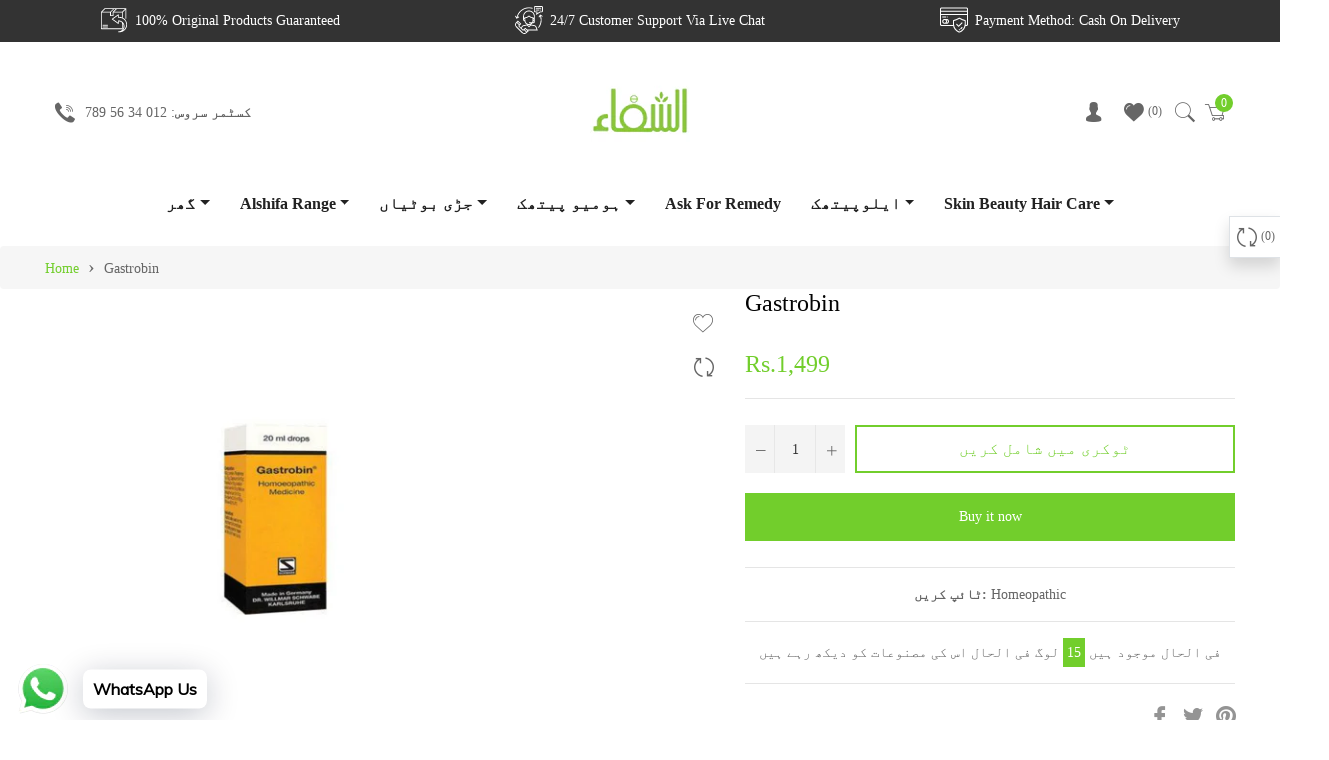

--- FILE ---
content_type: text/javascript; charset=utf-8
request_url: https://www.alshifa.com.pk/products/gastrobin.js
body_size: -34
content:
{"id":6738039374032,"title":"Gastrobin","handle":"gastrobin","description":"\u003cp data-mce-fragment=\"1\"\u003eTraditionally\u003cspan data-mce-fragment=\"1\"\u003e \u003c\/span\u003e\u003cspan data-mce-fragment=\"1\" aria-hidden=\"false\" class=\"keyword _ngcontent-avv-81\"\u003egastrobin drops\u003c\/span\u003e\u003cspan data-mce-fragment=\"1\"\u003e \u003c\/span\u003eused for the treatment of conditions including gastric hyperacidity and heartburn.\u003cspan data-mce-fragment=\"1\"\u003e \u003c\/span\u003e\u003cspan data-mce-fragment=\"1\" aria-hidden=\"false\" class=\"keyword _ngcontent-avv-81\"\u003eBuy gastrobin online.\u003c\/span\u003e\u003c\/p\u003e\n\u003cdiv data-mce-fragment=\"1\" aria-label=\"\" class=\"keyword-text _ngcontent-trn-81\"\u003e\u003cstrong data-mce-fragment=\"1\"\u003e\u003cspan data-mce-fragment=\"1\" aria-hidden=\"false\" class=\"keyword _ngcontent-trn-81\"\u003eGastrobin drops uses\u003c\/span\u003e:\u003c\/strong\u003e\u003c\/div\u003e\n\u003cdiv data-mce-fragment=\"1\" aria-label=\"\"\u003e\u003cbr data-mce-fragment=\"1\"\u003e\u003c\/div\u003e\n\u003cdiv data-mce-fragment=\"1\" aria-label=\"\" class=\"keyword-text _ngcontent-avv-81\"\u003e\u003cspan data-mce-fragment=\"1\" aria-hidden=\"false\" class=\"keyword _ngcontent-avv-81\"\u003egastrobin homeopathic medicine contains Acidum sulphuricum, Capsicum annum, Natrum phosphoricum, Phosphorus and Robinia pseudocacia\u003c\/span\u003e\u003c\/div\u003e","published_at":"2021-08-24T15:13:11+05:00","created_at":"2021-08-24T15:13:12+05:00","vendor":"AlShifa","type":"Homeopathic","tags":["Dr Willmar Schwabe Germany","Dr. Willmar Schwabe","homeopathhic","Willmar Schwabe"],"price":149900,"price_min":149900,"price_max":149900,"available":true,"price_varies":false,"compare_at_price":null,"compare_at_price_min":0,"compare_at_price_max":0,"compare_at_price_varies":false,"variants":[{"id":40095897616592,"title":"Default Title","option1":"Default Title","option2":null,"option3":null,"sku":"willmarGastrobin","requires_shipping":true,"taxable":true,"featured_image":null,"available":true,"name":"Gastrobin","public_title":null,"options":["Default Title"],"price":149900,"weight":0,"compare_at_price":null,"inventory_management":null,"barcode":null,"requires_selling_plan":false,"selling_plan_allocations":[]}],"images":["\/\/cdn.shopify.com\/s\/files\/1\/0564\/7928\/5456\/products\/Untitleddesign_32.png?v=1629816408"],"featured_image":"\/\/cdn.shopify.com\/s\/files\/1\/0564\/7928\/5456\/products\/Untitleddesign_32.png?v=1629816408","options":[{"name":"Title","position":1,"values":["Default Title"]}],"url":"\/products\/gastrobin","media":[{"alt":"Alshifa Gastrobin | Alshifa.com.pk","id":21130452664528,"position":1,"preview_image":{"aspect_ratio":1.0,"height":1080,"width":1080,"src":"https:\/\/cdn.shopify.com\/s\/files\/1\/0564\/7928\/5456\/products\/Untitleddesign_32.png?v=1629816408"},"aspect_ratio":1.0,"height":1080,"media_type":"image","src":"https:\/\/cdn.shopify.com\/s\/files\/1\/0564\/7928\/5456\/products\/Untitleddesign_32.png?v=1629816408","width":1080}],"requires_selling_plan":false,"selling_plan_groups":[]}